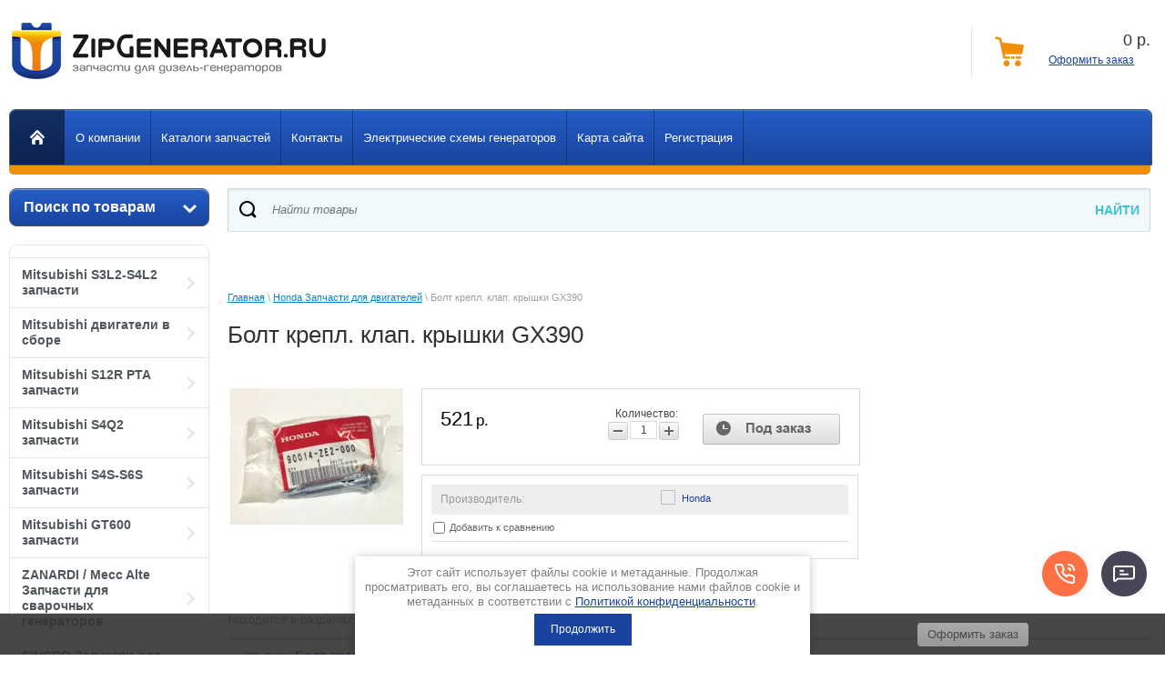

--- FILE ---
content_type: text/html; charset=utf-8
request_url: https://zipgenerator.ru/magazin/product/bolt-krepl.-klap.-kryshki-gx390
body_size: 17155
content:


<!doctype html>
<html lang="ru">
<head>
<link rel="stylesheet" href="/t/v564/images/css/seo_optima_b.scss.css">
<script src="/t/v564/images/js/seo_optima_b.js"></script>

<div class="cookies-warning cookies-block-js">
	<div class="cookies-warning__body">
		Этот сайт использует файлы cookie и метаданные. 
Продолжая просматривать его, вы соглашаетесь на использование нами файлов cookie и метаданных в соответствии 
с <a target="_blank" href="/politika-konfidencialnosti">Политикой конфиденциальности</a>. <br>
		<div class="cookies-warning__close gr-button-5 cookies-close-js">
			Продолжить
		</div>
	</div>
</div><meta charset="utf-8">
<meta name="robots" content="all"/>
<title>Болт крепл. клап. крышки GX390</title>
<meta name="description" content="Болт крепл. клап. крышки GX390">
<meta name="keywords" content="Болт крепл. клап. крышки GX390, 90014-ZE2-000 honda">
<meta name="SKYPE_TOOLBAR" content="SKYPE_TOOLBAR_PARSER_COMPATIBLE">
<meta name='wmail-verification' content='aca0a7bfeddf9f88' />
<meta name="viewport" content="width=device-width, initial-scale=1.0, maximum-scale=1.0, user-scalable=no">
<link rel="stylesheet" href="/g/css/styles_articles_tpl.css">
<script src="/g/libs/jquery/1.10.2/jquery.min.js"></script>
<meta name="yandex-verification" content="d6a6398775fa1bb4" />
<meta name="yandex-verification" content="d6a6398775fa1bb4" />
<meta name="google-site-verification" content="phpU59d_aU9R82DOVQc65z0TZCaMfUvWljQzy2j19E8" />
<link rel='stylesheet' type='text/css' href='/shared/highslide-4.1.13/highslide.min.css'/>
<script type='text/javascript' src='/shared/highslide-4.1.13/highslide-full.packed.js'></script>
<script type='text/javascript'>
hs.graphicsDir = '/shared/highslide-4.1.13/graphics/';
hs.outlineType = null;
hs.showCredits = false;
hs.lang={cssDirection:'ltr',loadingText:'Загрузка...',loadingTitle:'Кликните чтобы отменить',focusTitle:'Нажмите чтобы перенести вперёд',fullExpandTitle:'Увеличить',fullExpandText:'Полноэкранный',previousText:'Предыдущий',previousTitle:'Назад (стрелка влево)',nextText:'Далее',nextTitle:'Далее (стрелка вправо)',moveTitle:'Передвинуть',moveText:'Передвинуть',closeText:'Закрыть',closeTitle:'Закрыть (Esc)',resizeTitle:'Восстановить размер',playText:'Слайд-шоу',playTitle:'Слайд-шоу (пробел)',pauseText:'Пауза',pauseTitle:'Приостановить слайд-шоу (пробел)',number:'Изображение %1/%2',restoreTitle:'Нажмите чтобы посмотреть картинку, используйте мышь для перетаскивания. Используйте клавиши вперёд и назад'};</script>

            <!-- 46b9544ffa2e5e73c3c971fe2ede35a5 -->
            <script src='/shared/s3/js/lang/ru.js'></script>
            <script src='/shared/s3/js/common.min.js'></script>
        <link rel='stylesheet' type='text/css' href='/shared/s3/css/calendar.css' /><link rel="icon" href="/favicon.gif" type="image/gif">

<!--s3_require-->
<link rel="stylesheet" href="/g/basestyle/1.0.1/user/user.css" type="text/css"/>
<link rel="stylesheet" href="/g/basestyle/1.0.1/user/user.blue.css" type="text/css"/>
<script type="text/javascript" src="/g/basestyle/1.0.1/user/user.js" async></script>
<!--/s3_require-->

<link rel='stylesheet' type='text/css' href='/t/images/__csspatch/1/patch.css'/>

<!--s3_goal-->
<script src="/g/s3/goal/1.0.0/s3.goal.js"></script>
<script>new s3.Goal({map:{"5716":{"goal_id":"5716","object_id":"6417406","event":"submit","system":"sber_ads","label":"form_otpravit_soobshchenie","code":"anketa"}}, goals: [], ecommerce:[]});</script>
<!--/s3_goal-->

<link href="/g/shop2/shop2.css" rel="stylesheet" type="text/css" />
<link href="/g/shop2/comments/comments.less.css" rel="stylesheet" type="text/css" />
<link rel="stylesheet" type="text/css" href="/g/shop2/elements.less.css">

	<script type="text/javascript" src="/g/jquery/jquery-1.7.2.min.js" charset="utf-8"></script>


<script type="text/javascript" src="/g/shop2/shop2.packed.js"></script>
<script type="text/javascript" src="/g/printme.js" charset="utf-8"></script>
<script type="text/javascript" src="/g/no_cookies.js" charset="utf-8"></script>
<script type="text/javascript" src="/g/shop2v2/default/js/baron.min.js"></script>
<script type="text/javascript" src="/g/shop2/shop2custom.js" charset="utf-8"></script>
<script type="text/javascript" src="/g/shop2/disable.params.shop2.js" charset="utf-8"></script>
<script type="text/javascript">
	shopClient.uri = '/magazin';
	shopClient.mode = 'product';
       		shop2.facets.enabled = true;
        		shop2.delivery.deligate = true;
		shop2.delivery.shop2_old = true;
		shop2.apiHash = {"getPromoProducts":"e7d5c38f215d96e955133e959be0af88","cartAddItem":"59f7ffa5b5acb9f532f87cf85743ca39","getSearchMatches":"e7e56e6a925047002f27f6c395396cbb","getFolderCustomFields":"09a9e87fc9ce503bff23b1f17d8d3b7a","getProductListItem":"8923e10533f166f2ea4aa4fdc3e7cdaf","cartRemoveItem":"ed1f1adcc5ebebe13bd3077142c9dbf3","cartUpdate":"cdbde53877311b050c1aeb079aefeec1","cartRemoveCoupon":"d1538acb227e2377ed004cb0588ffc13","cartAddCoupon":"38b68c57e558a6c86988741061726e5e","deliveryCalc":"dc660d8c64d3af0be10e2a9ecedbc67b","printOrder":"4838b69c483c99519973385d675a9b58","cancelOrder":"5fa5026a4d42e29d253e2f1aca7c4724","cancelOrderNotify":"19f23be854d6537cde0477237a549599","repeatOrder":"b35d1a57d4a8ae93bda84650b433a3f9","paymentMethods":"be00218d12bc8b9321e02d0a6a86f796","compare":"0c5fbc5697c60c6f51850acb23e87b70"};
</script>
<link rel="stylesheet" href="/t/v564/images/theme18/styles.scss.css"> 



<script src="/g/s3/misc/includeform/0.0.1/s3.includeform.js"></script>
<script type="text/javascript" src="/g/module/megaslider/js/megaslider.jquery.js"></script>
<script src="/g/templates/shop2/1.26.2/js/main.js" charset="utf-8"></script>
<script src="/g/s3/shop2/fly/0.0.1/s3.shop2.fly.js"></script>
<script src="/g/s3/shop2/popup/0.0.1/s3.shop2.popup.js"></script>


<script>
$(function(){
  $.s3Shop2Fly({button: '.product-buy', image: '.product-img', cart: '#shop2-cart-preview .right-part'});
});
</script>



<script>
$(function(){
	 $.s3Shop2Popup();
});
</script>

<!--[if lt IE 10]>
<script src="/g/libs/ie9-svg-gradient/0.0.1/ie9-svg-gradient.min.js"></script>
<script src="/g/libs/jquery-placeholder/2.0.7/jquery.placeholder.min.js"></script>
<script src="/g/libs/jquery-textshadow/0.0.1/jquery.textshadow.min.js"></script>
<script src="/g/s3/misc/ie/0.0.1/ie.js"></script>
<![endif]-->
<!--[if lt IE 9]>
<script src="/g/libs/html5shiv/html5.js"></script>
<![endif]-->
<link rel="stylesheet" href="/t/v564/images/bdr_styles.scss.css">
<link rel="stylesheet" href="/t/v564/images/slider.css" />

<link rel="stylesheet" href="/t/v564/images/site.addons.scss.css">


<script>
$(function(){
	$(window).on('resize', function() {
		if ( matchMedia('(min-width: 991px)').matches ) {
			var $menu = $('.head_block'),
				menuHeight = $menu.height(),
				$menuEmpty = $('.head-empty'),
				menuPos = $menu.offset().top;
		
			$menuEmpty.height(menuHeight)
				
			$(window).scroll(function(){
				if ( $(this).scrollTop() > menuPos ) {
					$menu.addClass('fixed');
				} else {
					$menu.removeClass('fixed');
				}
			});
		}
	});
});
</script>

<link rel="stylesheet" href="/t/v564/images/css/adaptive_styles.scss.css" />
<script src="/t/v564/images/js/adaptive_main.js" charset="utf-8"></script>
<script src="/t/v564/images/js/jquery.responsivetabs.js"></script>

<link rel="stylesheet" href="/t/v564/images/css/site_addons.scss.css">


<body>
<nav class="menu-top-wrapper2">
    <div class="menuClose"><span></span></div>
    
    <div class="menu-scroll">
        <div class="menu-top-panel"></div> 
        <div class="menu-folder-panel"></div>
        <div class="menu-left-panel"></div> 
    </div>
</nav> 
<div class="site-wrapper">
	<div class="top-panel">
        <div class="burger"><div class="menu-btn"><span></span></div></div>
        <div class="log-panel"></div>
        <div class="cart-panel"></div>
    </div>
	<header role="banner" class="header">
		<div class="header-bottom-line">
			<div class="left-part">
				<a class="logo" href="/">
					<img src="/thumb/2/P904iXKpmWBccLnrv5TfWA/360c81/d/logo_2.png" alt="" />
				</a>
				<div class="company-name">
					
					<span></span>
				</div>
				<div class="big-slogan">

						<ul class="address-list">
							<li>
								<span>Адрес:</span>
							</li>
							<li>
								<p>&nbsp;<a href="https://yandex.ru/maps/-/CBePnIH5lB">г. Санкт-Петербург, С</a><a href="https://yandex.ru/maps/-/CBqY7Ega2D">еверный проспект, дом 7 офис 226</a></p>
							</li>
						</ul>

						<ul class="phone-list">
							<li>
								<span>Телефоны:</span>
							</li>
							<li>
								<span><a href="tel:+78129880027">+7(812) 988-00-27</a></span><br />
<span><a href="tel:+79522880027">+7(952) 288-00-27</a></span><br />
<a href="mailto:zipgenerator@ya.ru">zipgenerator@ya.ru</a>
							</li>
						</ul>
				</div>
			</div>
		   
     
<div id="shop2-cart-preview">
    
<div class="right-part">
    <div class="header-cart">
        <div class="left-pos">
            <div class="cart-img">
                <span id="cart_total_amount">0</span>
            </div>
        </div>
        <div class="right-pos">
            <div class="all-price">
                <span id="cart_total">0</span>&nbsp;р.
            </div>
                        <a href="/magazin/cart">Оформить заказ</a>
        </div>
    </div>
</div>

</div>		</div>
		<div class="nav-menu-wrap head_block">
			<div class="nav-menu-container">
				<a class="home" href="/"></a>
				<nav>
					<ul> 
												<li><a href="/o-kompanii"><span>О компании</span></a></li>
												<li><a href="/katalogi"><span>Каталоги запчастей</span></a></li>
												<li><a href="/kontakty"><span>Контакты</span></a></li>
												<li><a href="/elektricheskiye-skhemy-agregatov"><span>Электрические схемы генераторов</span></a></li>
												<li><a href="/karta-sayta"><span>Карта сайта</span></a></li>
												<li><a href="/registraciya"><span>Регистрация</span></a></li>
											</ul>
				</nav>
			</div>
		</div>
		<div class="head-empty"></div>
	</header><!-- .header-->
 
	<div class="content-wrapper clear-self">
		<aside role="complementary" class="sidebar left">
				<div class="search-wrap">
		<a class="srch-prod" href="/magazin/search">
			<span>Поиск по товарам</span>
			<ins></ins>
		</a>

		<div class="dropdown-search">
			<div class="dropdown-wrap">
				<form method="get" action="/magazin/search" enctype="multipart/form-data">
					<input type="hidden" name="sort_by" value=""/>
					<div class="field">
						<span>Цена:</span>
						<ul>
							<li>
								<input type="text" placeholder="от" name="s[price][min]" value="" />
							</li>
							<li>
								<input type="text" placeholder="до" name="s[price][max]" value="" />
							</li>
						</ul>
					</div>

					<div class="field">
						<label for="name">Название:</label>
						<input type="text" name="s[name]" value="" />
					</div>

					
					<div class="field"><span>Выберите категорию:</span><select id="s[folder_id]" name="s[folder_id]" onchange="shopClient.Search.getFolderParams(this, '09a9e87fc9ce503bff23b1f17d8d3b7a', 900120)"><option value="" >Все</option><option value="948689821" > Mitsubishi S3L2-S4L2 запчасти</option><option value="946812621" > Mitsubishi двигатели в сборе</option><option value="151367006" > Mitsubishi S12R PTA запчасти</option><option value="207156206" > Mitsubishi S4Q2 запчасти</option><option value="223522206" > Mitsubishi S4S-S6S запчасти</option><option value="946814021" > Mitsubishi GT600 запчасти</option><option value="946782221" > ZANARDI / Mecc Alte Запчасти для сварочных генераторов</option><option value="946783021" > SINCRO Запчасти для сварочных генераторов</option><option value="137054504" > LINZ Запчасти для сварочных генераторов</option><option value="947269621" > DEUTZ Запчасти для двигателей</option><option value="59876304" > DEUTZ Двигатели в сборе</option><option value="947270021" > Kohler/Lombardini Запчасти для двигателей</option><option value="257141301" > Perkins / FG Wilson запчасти для двигателей</option><option value="947277621" > Iveco Запчасти для двигателей</option><option value="947268821" > HATZ Запчасти для двигателей</option><option value="947277821" > Honda Запчасти для двигателей</option><option value="154039206" > Honda двигатели в сборе</option><option value="220532806" > Robin-Subaru двигатели в сборе</option><option value="947279021" > Robin-Subaru Запчасти для двигателей</option><option value="947279621" > Briggs Stratton Запчасти для двигателей</option><option value="947280021" > KOHLER (бензиновые) Запчасти для двигателей</option><option value="76926505" > John Deere запчасти</option><option value="929872221" > Регуляторы напряжения AVR</option><option value="947801821" > Контроллеры/автоматика электростанций</option><option value="947118021" > Запчасти для электростанций мощностью более 10 кВа</option><option value="947122421" > Запчасти для электростанций мощностью менее 10 кВа</option><option value="947116621" > Статоры Роторы Альтернаторы</option><option value="947280221" > Конденсаторы пусковые</option><option value="947280621" > Ремни для двигателей</option><option value="1010029021" > Фильтры</option><option value="147660206" >&raquo; Фильтры воздушные</option><option value="147660406" >&raquo; Фильтры масляные</option><option value="147660606" >&raquo; Фильтры топливные</option><option value="147660806" >&raquo; Фильтры охлаждающей жидкости</option><option value="278384686" > Комплекты сменных фильтров для ТО</option><option value="153580806" > Масло моторное</option><option value="156711006" > Подогревы для электростанций</option></select></div><div id="shop2_search_custom_fields"></div>
					
					<div class="field"><span>Производитель:</span><select name="s[vendor_id]"><option value="">Все</option><option value="124292421" >ABB</option><option value="41569506" >ALCO</option><option value="50217707" >BALDWIN</option><option value="20659006" >BOSCH</option><option value="124339221" >Briggs Stratton</option><option value="44826309" >Cargo</option><option value="21120206" >Castrol</option><option value="124339621" >Contitec</option><option value="139329021" >Cummins</option><option value="124176821" >DATAKOM</option><option value="4326709" >DAYCO</option><option value="124481221" >DEEP SEA</option><option value="22185104" >DEFA</option><option value="28454507" >DELPHI</option><option value="51812886" >DENSO</option><option value="120336221" >Deutz</option><option value="20894206" >Donaldson</option><option value="30963908" >DT</option><option value="31453309" >Ekofil</option><option value="46191105" >EXIDE</option><option value="17642901" >FAE</option><option value="28673306" >FG Wilson</option><option value="20659606" >Filtron</option><option value="31466109" >FLEETGUARD</option><option value="21120406" >G-Profi</option><option value="18555606" >Gates</option><option value="120246021" >GEKO</option><option value="120246421" >GENMAC</option><option value="50219107" >GenPARTS</option><option value="120335421" >Hatz</option><option value="32640909" >HDF</option><option value="28672906" >HIFI</option><option value="120335821" >Honda</option><option value="120246221" >IVECO</option><option value="20584107" >John Deere</option><option value="73555913" >Kentek</option><option value="124339421" >KOHLER</option><option value="28356106" >Kolbenschmidt</option><option value="7607307" >Krauf</option><option value="20658806" >Linz</option><option value="120336021" >Lombardini</option><option value="21814306" >Lovato</option><option value="39904106" >LS Metasol</option><option value="33904509" >MAHLE</option><option value="20659406" >Mann-filter</option><option value="120335621" >Mecc Alte</option><option value="31506509" >MFilter</option><option value="120032421" >Mitsubishi</option><option value="124293221" >NGK</option><option value="124293021" >NSK</option><option value="44252907" >OEM USA</option><option value="21355708" >Oventrop</option><option value="124292621" >Parker RACOR</option><option value="139329421" >Perkins</option><option value="28673106" >RedSkin</option><option value="124481621" >RID</option><option value="25464509" >RIK</option><option value="124339021" >Robin-Subaru</option><option value="22093206" >Rolf</option><option value="39611707" >Sakura</option><option value="58316500" >SDMO</option><option value="124292221" >SEPAR</option><option value="53107706" >SF filter</option><option value="124176621" >SINCRO</option><option value="23187306" >STAL</option><option value="20659206" >Statoil</option><option value="38780506" >Stellox</option><option value="124481421" >TECNOELETTRA</option><option value="186237113" >TESLA TECHNICS</option><option value="14514507" >Victor Reinz</option><option value="50219307" >WIX</option><option value="139329821" >Yanmar</option><option value="124232021" >ZANARDI</option><option value="38575708" >Италия</option><option value="51114108" >Китай</option><option value="20050106" >Россия</option><option value="20697006" >Тайвань</option><option value="36555908" >Турция</option><option value="45771486" >Япония</option></select></div>					
					<div class="field">
						<span>Новинка:</span>
						<select name="s[new]">         
							<option value="">Все</option>
							<option value="0">нет</option>
							<option value="1">да</option>
						</select>
					</div>

					<div class="field">
						<span>Спецпредложение:</span>
						<select name="s[special]">         
							<option value="">Все</option>
							<option value="0">нет</option>
							<option value="1">да</option>
						</select>
					</div>

					<div class="field">
						<span>Результатов на странице:</span>
						<select name="s[products_per_page]">         
																														<option value="5">5</option>
																							<option value="20">20</option>
																							<option value="35">35</option>
																							<option value="50">50</option>
																							<option value="65">65</option>
																							<option value="80" selected="selected">80</option>
																							<option value="95">95</option>
													</select>
					</div>
					<div class="button-wrap search-btn">
						<button class="white-btn" type="submit"><span>Найти</span></button>
					</div>
				<re-captcha data-captcha="recaptcha"
     data-name="captcha"
     data-sitekey="6LcYvrMcAAAAAKyGWWuW4bP1De41Cn7t3mIjHyNN"
     data-lang="ru"
     data-rsize="invisible"
     data-type="image"
     data-theme="light"></re-captcha></form>
			</div>
		</div>
	</div>
  
			<nav>
				<ul class="left-menu">
																				 
				  				                 
				  <li><a href="/magazin/folder/mitsubishi-s3l2-s4l2">Mitsubishi S3L2-S4L2 запчасти<ins></ins></a>
				                 
														  															 
				  				  					</li>
									  				  				                 
				  <li><a href="/magazin/folder/mitsubishi-dvigateli-v-sbore">Mitsubishi двигатели в сборе<ins></ins></a>
				                 
														  															 
				  				  					</li>
									  				  				                 
				  <li><a href="/magazin/folder/mitsubishi-s12r-pta-zapchasti">Mitsubishi S12R PTA запчасти<ins></ins></a>
				                 
														  															 
				  				  					</li>
									  				  				                 
				  <li><a href="/magazin/folder/mitsubishi-s4q2-zapchasti">Mitsubishi S4Q2 запчасти<ins></ins></a>
				                 
														  															 
				  				  					</li>
									  				  				                 
				  <li><a href="/magazin/folder/mitsubishi-s4s-s6s-zapchasti">Mitsubishi S4S-S6S запчасти<ins></ins></a>
				                 
														  															 
				  				  					</li>
									  				  				                 
				  <li><a href="/magazin/folder/mitsubishi-gt600">Mitsubishi GT600 запчасти<ins></ins></a>
				                 
														  															 
				  				  					</li>
									  				  				                 
				  <li><a href="/magazin/folder/zapchasti-dlya-svarochnyh-generatorov-zanardi-mecc-alte">ZANARDI / Mecc Alte Запчасти для сварочных генераторов<ins></ins></a>
				                 
														  															 
				  				  					</li>
									  				  				                 
				  <li><a href="/magazin/folder/zapchasti-dlya-svarochnyh-generatorov-sincro">SINCRO Запчасти для сварочных генераторов<ins></ins></a>
				                 
														  															 
				  				  					</li>
									  				  				                 
				  <li><a href="/magazin/folder/linz-zapchasti-dlya-svarochnyh-generatorov">LINZ Запчасти для сварочных генераторов<ins></ins></a>
				                 
														  															 
				  				  					</li>
									  				  				                 
				  <li><a href="/magazin/folder/zapchasti-dlya-dvigateley-deutz">DEUTZ Запчасти для двигателей<ins></ins></a>
				                 
														  															 
				  				  					</li>
									  				  				                 
				  <li><a href="/magazin/folder/deutz-dvigateli-v-sbore">DEUTZ Двигатели в сборе<ins></ins></a>
				                 
														  															 
				  				  					</li>
									  				  				                 
				  <li><a href="/magazin/folder/zapchasti-dlya-dvigateley-lombardini">Kohler/Lombardini Запчасти для двигателей<ins></ins></a>
				                 
														  															 
				  				  					</li>
									  				  				                 
				  <li><a href="/magazin/folder/perkins-fg-wilson-zapchasti-dlya-dvigatelej">Perkins / FG Wilson запчасти для двигателей<ins></ins></a>
				                 
														  															 
				  				  					</li>
									  				  				                 
				  <li><a href="/magazin/folder/zapchasti-dlya-dvigateley-iveco">Iveco Запчасти для двигателей<ins></ins></a>
				                 
														  															 
				  				  					</li>
									  				  				                 
				  <li><a href="/magazin/folder/zapchasti-dlya-dvigateley-hatz">HATZ Запчасти для двигателей<ins></ins></a>
				                 
														  															 
				  				  					</li>
									  				  				                 
				  <li><a class="active" href="/magazin/folder/zapchasti-dlya-dvigateley-honda">Honda Запчасти для двигателей<ins></ins></a>
				                 
														  															 
				  				  					</li>
									  				  				                 
				  <li><a href="/magazin/folder/honda-dvigateli-v-sbore">Honda двигатели в сборе<ins></ins></a>
				                 
														  															 
				  				  					</li>
									  				  				                 
				  <li><a href="/magazin/folder/robin-subaru-dvigateli-v-sbore">Robin-Subaru двигатели в сборе<ins></ins></a>
				                 
														  															 
				  				  					</li>
									  				  				                 
				  <li><a href="/magazin/folder/zapchasti-dlya-dvigateley-robin-subaru">Robin-Subaru Запчасти для двигателей<ins></ins></a>
				                 
														  															 
				  				  					</li>
									  				  				                 
				  <li><a href="/magazin/folder/zapchasti-dlya-dvigateley-briggs-stratton-1">Briggs Stratton Запчасти для двигателей<ins></ins></a>
				                 
														  															 
				  				  					</li>
									  				  				                 
				  <li><a href="/magazin/folder/zapchasti-dlya-dvigateley-kohler">KOHLER (бензиновые) Запчасти для двигателей<ins></ins></a>
				                 
														  															 
				  				  					</li>
									  				  				                 
				  <li><a href="/magazin/folder/john-deere-zapchasti">John Deere запчасти<ins></ins></a>
				                 
														  															 
				  				  					</li>
									  				  				                 
				  <li><a href="/magazin/folder/regulyatory-napryazheniya-avr">Регуляторы напряжения AVR<ins></ins></a>
				                 
														  															 
				  				  					</li>
									  				  				                 
				  <li><a href="/magazin/folder/kontrollery-avtomatika-elektrostanciy">Контроллеры/автоматика электростанций<ins></ins></a>
				                 
														  															 
				  				  					</li>
									  				  				                 
				  <li><a href="/magazin/folder/zapchasti-dlya-elektrostanciy-moschnostyu-vyshe-10-kva">Запчасти для электростанций мощностью более 10 кВа<ins></ins></a>
				                 
														  															 
				  				  					</li>
									  				  				                 
				  <li><a href="/magazin/folder/zapchasti-dlya-elektrostanciy-moschnostyu-menee-10-kva">Запчасти для электростанций мощностью менее 10 кВа<ins></ins></a>
				                 
														  															 
				  				  					</li>
									  				  				                 
				  <li><a href="/magazin/folder/statory-rotory-alternatory">Статоры Роторы Альтернаторы<ins></ins></a>
				                 
														  															 
				  				  					</li>
									  				  				                 
				  <li><a href="/magazin/folder/kondensatory-puskovye">Конденсаторы пусковые<ins></ins></a>
				                 
														  															 
				  				  					</li>
									  				  				                 
				  <li><a href="/magazin/folder/remni-dlya-dvigateley">Ремни для двигателей<ins></ins></a>
				                 
														  															 
				  				  					</li>
									  				  				                 
				  <li><a href="/magazin/folder/filtry">Фильтры<ins></ins></a>
				                 
														  															 
				  				  					</li>
									  				  				                 
				  <li><a href="/magazin/folder/komplekty-filtrov-dlya-to">Комплекты сменных фильтров для ТО<ins></ins></a>
				                 
														  															 
				  				  					</li>
									  				  				                 
				  <li><a href="/magazin/folder/maslo-motornoye">Масло моторное<ins></ins></a>
				                 
														  															 
				  				  					</li>
									  				  				                 
				  <li><a href="/magazin/folder/podogrevy-dlya-elektrostantsiy">Подогревы для электростанций<ins></ins></a>
				                 
														  				  </li>
				</ul>
			</nav>
			<div class="log-block">
			
<div class="my-cab">
    <a href="/users">Мой кабинет <ins></ins></a>
    <div class="dropdown-my-cab">
        <div class="registration-block">
            <form method="post" action="/users">
            <div class="field-reg login-field">
                <input type="text" name="login"/>
            </div>
            <div class="field-reg pass-field">
                <input type="password"  name="password" />
            </div>
            <div class="button-wrap enter-btn">
                <button class="white-btn" type="submit"><span>Войти</span> </button>
            </div>
            <re-captcha data-captcha="recaptcha"
     data-name="captcha"
     data-sitekey="6LcYvrMcAAAAAKyGWWuW4bP1De41Cn7t3mIjHyNN"
     data-lang="ru"
     data-rsize="invisible"
     data-type="image"
     data-theme="light"></re-captcha></form>
            <a class="registration-link" href="/users/register">Регистрация</a><a href="/users/forgot_password">Забыли пароль?</a>
        </div>
    </div>
</div>

			</div>
			                            
			<div class="links-block">
									<a href="http://zipgenerator.ru/">Главная</a>
							</div>
									<div class="redact-wrap">
				<div class="redact-title">
					Бренды поставляемой продукции
				</div>
				<div class="redact-text">
					<div><a href="/magazin/vendor/zanardi"><img alt="zanardi" height="49" src="/thumb/2/IZDa4RGt331kAbq8mSv4tg/180r160/d/zanardi.jpg" style="border-width: 0" width="180" /></a></div>

<div><br />
<a href="/magazin/vendor/sincro"><img alt="sincro1" height="40" src="/thumb/2/pft9YBecv5Su_ijtzSNlHg/180r160/d/sincro1.png" style="border-width: 0px; width: 159px; height: 32px;" width="180" /></a></div>

<div><br />
<a href="/meccalte"><img alt="mecc-alte1" height="104" src="/thumb/2/ON5xSaoAlPLk9dxJQEfWpg/360r300/d/mecc-alte1.jpg" style="border-width: 0px; width: 191px; height: 54px;" width="333" /></a><br />
&nbsp;</div>

<div id="" style="left: 212.219px; top: 27px;"><a href="/magazin/vendor/geko"><img alt="Metallwarenfabrik-Gemmingen-GmbH1" height="44" src="/thumb/2/QRBTSlJMpBVWjuFe7xYMzg/90r90/d/metallwarenfabrik-gemmingen-gmbh1.jpg" style="width: 124px; height: 63px;" width="90" /></a></div>

<div style="left: 212.219px; top: 27px;">&nbsp;</div>

<div style="left: 212.219px; top: 27px;"><a href="/magazin/vendor/mitsubishi"><img alt="Mitsubishi" src="/thumb/2/rIQ79SP1TxOmBlb1HHugpw/r/d/mitsubishi.jpg" style="width: 198px; height: 47px;" title="" /></a></div>

<div style="left: 212.219px; top: 27px;">&nbsp;</div>

<div style="left: 212.219px; top: 27px;"><a href="/magazin/vendor/rid"><img alt="rid logo1" height="72" src="/thumb/2/-bUCIBseLqUW5GexSiuXVg/180r160/d/rid_logo1.png" width="180" /></a></div>

<div style="left: 212.219px; top: 27px;">&nbsp;</div>

<div style="left: 212.219px; top: 27px;"><a href="/lombardini"><img alt="KOHLER" height="54" src="/thumb/2/fiDSIwOaG1cPJDWtgNpwDw/360r300/d/kohler.jpg" style="width: 198px; height: 32px;" width="360" /></a></div>

<div style="left: 212.219px; top: 27px;">&nbsp;</div>

<div style="left: 212.219px; top: 27px;"><a href="/deutz"><img alt="deutz1" height="160" src="/thumb/2/PEdE5mhH2-SIIeFIpdw5eg/180r160/d/deutz1.jpg" width="157" /></a></div>

<div style="left: 212.219px; top: 27px;">&nbsp;</div>

<div style="left: 212.219px; top: 27px;"><a href="/magazin/vendor/briggs-stratton"><img alt="bslogo1" height="90" src="/thumb/2/iyGryKDHEQuz9xPi_dMZmg/180r160/d/bslogo1.png" width="180" /></a></div>

<div style="left: 212.219px; top: 27px;">&nbsp;</div>

<div style="left: 212.219px; top: 27px;"><a href="/hatz"><img alt="Hatz1" height="167" src="/thumb/2/8GhDfmATRR5UCrQtFQyj1w/180r160/d/hatz1.png" width="180" /></a></div>

<div style="left: 212.219px; top: 27px;">&nbsp;</div>

<div style="left: 212.219px; top: 27px;">&nbsp;</div>

<div id="" style="left: 21px; top: 246px;">&nbsp;</div>
				</div>
			</div>
									<script type="text/javascript" src="/g/templates/solutions/all/form/gr-form.js"></script>                            
			<style type="text/css">
			  .gr-form {
				margin:20px 0;
			  }
			</style>
					</aside> <!-- .sidebar-left -->
		<main role="main" class="main">
			<div class="content">
				<link href="/t/v564/images/autocomplete/jquery-ui.css" rel="stylesheet" type="text/css" />
<script type="text/javascript" src="/t/v564/images/autocomplete/jquery-ui.min.js"></script>

<style>
.ui-widget-content{
	max-width: 730px; max-height:510px; overflow-y:scroll; z-index:150;
}
.ui-menu .ui-menu-item{width: 100%; min-height: auto; box-sizing: border-box;}
    .autocomplete-table {
        display:-webkit-box;
        display:-ms-flexbox;
        display:flex;
        -webkit-box-align:center;
            -ms-flex-align:center;
                align-items:center;
        border: 0;
        collapse: 0;
        border-spacing: 0;
        font-size: 14px;
    }

    .autocomplete-item-image {
        text-align: center;
    }

    .autocomplete-item-image > div {
        display: inline-block;
        width: 60px;
    }

    .autocomplete-item-image > div img {
        vertical-align: middle;
        margin-right: 5px;
        max-height: 50px;
        max-width: 50px;
    }

    .autocomplete-item-name {
        width: 100%;
    }

    .autocomplete-item-name > div {
        font-size: 11px;
        color: #999;
    }

    .autocomplete-item-price > div {
        color: #333;
        text-align: right;
        white-space: nowrap;
        display: inline-block;
        padding-left: 10px;
        min-width: 50px;
    }
    li.all_results{padding: 10px; text-align:center;}
    li.all_results a {font-size: 16px;}
    .ui-state-hover,
    .ui-widget-content .ui-state-hover,
    .ui-widget-header .ui-state-hover,
    .ui-state-focus,
    .ui-widget-content .ui-state-focus,
    .ui-widget-header .ui-state-focus {
    	border-color: #ddd;
    	background: #fff;}
    @media screen and (max-width: 768px) {
    	.ui-widget-content{z-index: 10000; left: 0 !important; max-width: 100%px;}
    }
</style>
<script>
    $(function () {
    	
        var cache = {},
        	url = "",
            isMobile = /Android|webOS|iPhone|iPad|iPod|BlackBerry|IEMobile|Opera Mini/i.test(navigator.userAgent);
        $(".auto_search_text").autocomplete({
            source: function (request, response) {
                var term = request.term;
                if (term in cache) {
                    response(cache[term]);
                    return;
                }
				url = encodeURIComponent(request.term);
                $.getJSON('/magazin/search?autocomplete=true&s[text]=' + encodeURIComponent(request.term) + '&s[products_per_page]=150',
                        function (data, status, xhr) {
                            cache[term] = data;
                            response(data);
                        });
            },
            minLength: 3,
			open: function(event, ui) {
				$('.ui-autocomplete').append("<li class='all_results'><a href='/magazin/search?search_text=" + url +"'>Смотреть все результаты</a></li>");
			},
            select: function (event, ui) {
                document.location = ui.item.url;
                return false;
            }
        }).autocomplete('instance')._renderItem = function (ul, item) {
            var cont = '';
            var article = item.article ? '<div>Артикул: ' + item.article + '</div>' : '';

            cont += '<div class="autocomplete-table">';
            cont += '<div class="autocomplete-item-image"><div><img src="' + item.image + '"></div></div>';
            cont += '<div class="autocomplete-item-name">' + item.label + article + '</div>';
            cont += '<div class="autocomplete-item-price"><div>' + item.price + ' руб.</div></div>';
            cont += '</div>';

            return $('<li>').append(cont).appendTo(ul);
        };
    });
</script>

<div class="search-wrapper">
 	<form class="search-form" action="/magazin/search" enctype="multipart/form-data">
  		<input class="search-text auto_search_text" placeholder="Найти товары" autocomplete="off" name="s[name]" value=""/>
  		<input class="search-button" type="submit" value="Найти" />
  	<re-captcha data-captcha="recaptcha"
     data-name="captcha"
     data-sitekey="6LcYvrMcAAAAAKyGWWuW4bP1De41Cn7t3mIjHyNN"
     data-lang="ru"
     data-rsize="invisible"
     data-type="image"
     data-theme="light"></re-captcha></form>		
  	<div class="close-search"></div>
</div>				<div class="content-inner">
										<div class="sear-panel"  style="padding-bottom: 50px;"></div>
				
<div class="site-path" data-url="/"><a href="/">Главная</a> \ <a href="/magazin/folder/zapchasti-dlya-dvigateley-honda">Honda Запчасти для двигателей</a> \ Болт крепл. клап. крышки GX390</div>				<h1>Болт крепл. клап. крышки GX390</h1>


<script type="text/javascript">
    if ( typeof jQuery == "undefined") {
        document.write('<' + 'script type="text/javascript" charset="utf-8" ' + 'src="/shared/s3/js/jquery-1.7.2.min.js"' + '><' + '/script>');
    }
</script>



<script type="text/javascript">
//<![CDATA[
    shop2.product.init({
    'refs'    : [],
    'apiHash' : {"getPromoProducts":"e7d5c38f215d96e955133e959be0af88","cartAddItem":"59f7ffa5b5acb9f532f87cf85743ca39","getSearchMatches":"e7e56e6a925047002f27f6c395396cbb","getFolderCustomFields":"09a9e87fc9ce503bff23b1f17d8d3b7a","getProductListItem":"8923e10533f166f2ea4aa4fdc3e7cdaf","cartRemoveItem":"ed1f1adcc5ebebe13bd3077142c9dbf3","cartUpdate":"cdbde53877311b050c1aeb079aefeec1","cartRemoveCoupon":"d1538acb227e2377ed004cb0588ffc13","cartAddCoupon":"38b68c57e558a6c86988741061726e5e","deliveryCalc":"dc660d8c64d3af0be10e2a9ecedbc67b","printOrder":"4838b69c483c99519973385d675a9b58","cancelOrder":"5fa5026a4d42e29d253e2f1aca7c4724","cancelOrderNotify":"19f23be854d6537cde0477237a549599","repeatOrder":"b35d1a57d4a8ae93bda84650b433a3f9","paymentMethods":"be00218d12bc8b9321e02d0a6a86f796","compare":"0c5fbc5697c60c6f51850acb23e87b70"},
    'verId'   : 900120
});
// ]]>
</script>



   
        
                                                     
                <form class="tpl-product shop2-product-item"  method="post" action="/magazin?mode=cart&action=add" accept-charset="utf-8"
onsubmit="shopClient.addItem(this, '59f7ffa5b5acb9f532f87cf85743ca39', '900120', this.kind_id.value, this.amount.value,this.elements.submit, 'shop2-cart-preview'); return false;">
	<input type="hidden" name="kind_id" value="1740454421"/>
	<input type="hidden" name="product_id" value="1466443421"/>
	<input type="hidden" name="meta" value='null'/>
		<div class="product-clear"></div>
	<div class="product-wrap">
		<div class="product-left-bar">
			<div style="min-width:190px; min-height:190px;">
				<div class="product-image " style="width:190px; height:190px;">
										<a href="/d/90014-ze2-000.jpg" class="highslide" onclick="return hs.expand(this, {slideshowGroup: 'product'})"> <img id="shop2-product-image" src="/thumb/2/B25HQpU2xQHado8AcuY8VQ/190r190/d/90014-ze2-000.jpg" alt="Болт крепл. клап. крышки GX390" border="0" /></a>
																		</div>
				    
        <script type="text/javascript">
            hs.align = 'center';
            hs.transitions = ['expand', 'crossfade'];
            hs.outlineType = 'rounded-white';
            hs.fadeInOut = true;
            hs.dimmingOpacity = 0.75; 

            hs.addSlideshow({
                slideshowGroup: 'product',
                interval: 5000,
                repeat: false,
                useControls: true,
                fixedControls: 'fit',
                overlayOptions: {
                    opacity: .75,
                    position: 'bottom center',
                    hideOnMouseOut: true
                }
            });
        </script>
    

                
			</div>
					</div>
		<div class="product-right-bar">
			<div class="product-bot">
				
				
								<div class="product-price">
										<span>521</span> <em>р.  </em>
				</div>
				<div class="product-amount">
					Количество:
					<br />
					<span class="product-amount-button p-minus"></span>
					<input type="text" name="amount" value="1" />
					<span class="product-amount-button p-plus"></span>
				</div>
				<div class="buy-button">
					<button type="submit" name="submit" value="Купить"  class="product-buy" title="Под заказ"><span class="onrequest"></span></button>
				</div>
									<div class="buy-one-click"><a class="tpl-button"  href="/kupit-v-odin-klik" onclick="return hs.htmlExpand(this, {src: this.href+'?only_form=1&link='+encodeURIComponent(document.location.href)+'&ip=3.19.69.199', objectType: 'iframe', wrapperClassName: 'no-move-close' } )">Купить в один клик</a></div>
								<div class="product-clear"></div>
			</div>

			<div class="product-options-wrap">
				<div class="product-options-row even"><div class="product-options-tit">Производитель:</div><div class="product-options"><div class="product-vendor"><table><tr><td class="product-vendor-img"><img src="/thumb/2/JN4QC6JAEUJdRUiQpufS1A/32r32/d/3806552606_1.jpg" alt=" " border="0" /></td><td class="product-vendor-name"><a href="/honda">Honda</a></td></tr></table></div></div></div>			
			<div class="product-compare">
			<label>
				<input type="checkbox" value="1740454421"/>
				Добавить к сравнению
			</label>
		</div>
		
					</div>
			
		</div>
		<div class="product-clear"></div>
	</div>
<re-captcha data-captcha="recaptcha"
     data-name="captcha"
     data-sitekey="6LcYvrMcAAAAAKyGWWuW4bP1De41Cn7t3mIjHyNN"
     data-lang="ru"
     data-rsize="invisible"
     data-type="image"
     data-theme="light"></re-captcha></form>

	<div class="shop2-folders-list"> Находится в разделах: 
			<a href="/magazin/folder/zapchasti-dlya-dvigateley-honda">Honda Запчасти для двигателей</a>		</div>


<div class="product-desc">
	<div class="shop-tabs">
		<ul class="shop-tabs-nav">
			
			
						
										
		</ul>

		
		
		
		
		
			</div>
</div>

<div class="product-desc2">
	<div class="shop-tabs2">
		<ul class="shop-tabs-nav1">
			
			
						
										
		</ul>

		
		
		
		
		
			</div>
</div><div class="shop2-tags">
<span></span> теги:
                    <a href="/magazin/tag/%D0%91%D0%BE%D0%BB%D1%82+%D0%BA%D1%80%D0%B5%D0%BF%D0%BB.+%D0%BA%D0%BB%D0%B0%D0%BF.+%D0%BA%D1%80%D1%8B%D1%88%D0%BA%D0%B8+GX390">Болт крепл. клап. крышки GX390</a>        </div>


<br />
<a class="shop2-button" href="javascript:history.go(-1)">
  <span class="shop2-button-left">Назад</span>
  <span class="shop2-button-right"></span>
</a>    
    

	
	<div class="shop2-panel" id="shop2-panel">
		<div class="shop2-panel-content">
						<a class="shop2-panel-btn disabled">Оформить заказ</a>
			
			<div class="shop2-panel-cart">
				<a class="shop2-panel-link-disabled">Корзина</a>
				<div class="shop2-panel-count">0</div>
					
				<div class="shop2-panel-total">
											пусто
									</div>
			</div>
			
							<div class="shop2-panel-compare">
					<a target="_blank" class="shop2-panel-link-disabled">Сравнение</a>
					<div class="shop2-panel-count">0</div>
				</div>
					</div>
	</div>

</div> <!-- .content-inner -->
			</div> <!-- .content -->
		</main> <!-- .main -->
	</div>
</div> <!-- .site-wrapper -->
<footer role="contentinfo" class="footer">
	<div class="container">
				<ul class="footer-menu">			<li><a href="/o-kompanii">О компании</a></li>			<li><a href="/katalogi" target="_blank">Каталоги запчастей</a></li>			<li><a href="/kontakty">Контакты</a></li>			<li><a href="/elektricheskiye-skhemy-agregatov">Электрические схемы генераторов</a></li>			<li><a href="/karta-sayta">Карта сайта</a></li>			<li><a href="/registraciya">Регистрация</a></li>		</ul>
				<div class="bottom-line clear-self">
			<div class="right-place">
				<div class="order-site">
					<span style='font-size:14px;' class='copyright'><!--noindex--><span style="text-decoration:underline; cursor: pointer;" onclick="javascript:window.open('https://megagr'+'oup.ru/?utm_referrer='+location.hostname)" class="copyright">Мегагрупп.ру</span><!--/noindex--></span>
				</div>

				<div class="counters">
					<!-- Yandex.Metrika counter -->
<script type="text/javascript" >
   (function(m,e,t,r,i,k,a){m[i]=m[i]||function(){(m[i].a=m[i].a||[]).push(arguments)};
   m[i].l=1*new Date();
   for (var j = 0; j < document.scripts.length; j++) {if (document.scripts[j].src === r) { return; }}
   k=e.createElement(t),a=e.getElementsByTagName(t)[0],k.async=1,k.src=r,a.parentNode.insertBefore(k,a)})
   (window, document, "script", "https://mc.yandex.ru/metrika/tag.js", "ym");

   ym(919553, "init", {
        clickmap:true,
        trackLinks:true,
        accurateTrackBounce:true
   });
</script>
<noscript><div><img src="https://mc.yandex.ru/watch/919553" style="position:absolute; left:-9999px;" alt="" /></div></noscript>
<!-- /Yandex.Metrika counter -->

<!-- Top100 (Kraken) Counter -->
<script>
    (function (w, d, c) {
    (w[c] = w[c] || []).push(function() {
        var options = {
            project: 7750338,
            trackHashes: true,
            user_id: null,
        };
        try {
            w.top100Counter = new top100(options);
        } catch(e) { }
    });
    var n = d.getElementsByTagName("script")[0],
    s = d.createElement("script"),
    f = function () { n.parentNode.insertBefore(s, n); };
    s.type = "text/javascript";
    s.async = true;
    s.src =
    (d.location.protocol == "https:" ? "https:" : "http:") +
    "//st.top100.ru/top100/top100.js";

    if (w.opera == "[object Opera]") {
    d.addEventListener("DOMContentLoaded", f, false);
} else { f(); }
})(window, document, "_top100q");
</script>
<noscript>
  <img src="//counter.rambler.ru/top100.cnt?pid=7750338" alt="Топ-100" />
</noscript>
<!-- END Top100 (Kraken) Counter -->
<!--__INFO2026-01-16 10:46:12INFO__-->

				</div>

			</div>
			<div class="two-blocks">
				<div class="copy">
													Copyright &copy; 2014 - 2026<br/> 
				<div class="privacy_policy"><a href="/politika-konfidencialnosti">Политика конфиденциальности</a></div>
				</div>
				
								
			</div>
			<div class="left-place">
                          <div class="bot-tel">
								<span><a href="tel:+78129880027">+7(812) 988-00-27</a></span><br />
<span><a href="tel:+79522880027">+7(952) 288-00-27</a></span><br />
<a href="mailto:zipgenerator@ya.ru">zipgenerator@ya.ru</a>
            </div>
				<address>
					<p>&nbsp;<a href="https://yandex.ru/maps/-/CBePnIH5lB">г. Санкт-Петербург, С</a><a href="https://yandex.ru/maps/-/CBqY7Ega2D">еверный проспект, дом 7 офис 226</a></p>
				</address>

			</div>

		</div>
	</div>
</footer><!-- .footer -->
<div id="order-form"></div>
<!-- 989 -->
<script type="text/javascript" src="//cp.onicon.ru/loader/558eceeb28668835278b457d.js"></script>

    <style>@keyframes onc-shake{0%:{transform: translate(-50%, -50%) rotate(0deg);}10%{transform: translate(-50%, -50%) rotate(15deg);}15%{transform: translate(-50%, -50%) rotate(-15deg);}20%{transform: translate(-50%, -50%) rotate(15deg);}50%{transform: translate(-50%, -50%) rotate(15deg);}55%{transform: translate(-50%, -50%) rotate(-15deg);}60%{transform: translate(-50%, -50%) rotate(15deg);}65%{transform: translate(-50%, -50%) rotate(0deg);}100%{transform: translate(-50%, -50%) rotate(0deg);}}@keyframes onc-circle{0%:{padding: 50%; opacity: 1;}100%{padding: 100%; opacity: 0;}}.onc-circle{width: 100%; height: 100%; border-radius: 50%; background-color: #ff6347; position: absolute; color: #fff; top: 50%; left: 50%; transform: translate(-50%, -50%); z-index: 10000;}.onc-circle__icon{width: 50%; height: 50%; position: absolute; top: 50%; left: 50%; transform: translate(-50%, -50%); animation: onc-shake 2s infinite 1s;}.onc-circle__icon svg{width: 100%; height: 100%;}.onc-animated{content:''; border-radius: 50%; position: absolute; top: 50%; left: 50%; transform: translate(-50%, -50%); background: #f00; animation: onc-circle 3s infinite 0s; z-index: 10000;}.onc-animated--delayed{animation: onc-circle 3s infinite 0.5s ;}
/* default */
.onc-container{cursor: pointer; display: none; width: 80px; height: 80px; position: fixed; top: 75%; right: 30px; z-index: 10000}
/* default */
/* mobile */
@media screen and (max-width: 800px){.onc-container{cursor: pointer; display: none; width: 80px; height: 80px; position: fixed; top: 75%; right: 30px; z-index: 10000}}
/* mobile */
</style><div class="onc-container"> <div class="onc-animated"></div><div class="onc-animated onc-animated--delayed"></div><div class="onc-circle"> <div class="onc-circle__icon"> <svg id="onicon-callback" viewBox="0 0 26 26" width="100%" height="100%"><path fill="currentColor" fill-rule="nonzero" d="M21.405 23.184a.75.75 0 0 1-1.061-1.06l2.1-2.1a1.253 1.253 0 0 0-.006-1.77l-1.412-1.412a1.252 1.252 0 0 0-1.768.004l-.707.707c-.803.803-2.013.566-3.49-.405a.75.75 0 1 1 .825-1.253c.945.622 1.476.725 1.604.597l.707-.707a2.753 2.753 0 0 1 3.889-.004l1.413 1.413a2.752 2.752 0 0 1 .005 3.891l-2.099 2.099zM10.606 10.583a.75.75 0 0 1-1.263.809c-.912-1.426-1.122-2.602-.338-3.385l.707-.707a1.245 1.245 0 0 0 .004-1.768L8.303 4.119a1.25 1.25 0 0 0-1.769-.005L3.702 6.946c-.036.036.143.998.765 2.291.839 1.745 2.263 3.812 4.134 5.89a.75.75 0 0 1-1.115 1.004C3.539 11.745 1.345 7.182 2.641 5.885l2.832-2.832a2.751 2.751 0 0 1 3.891.006l1.412 1.412a2.745 2.745 0 0 1-.003 3.889l-.707.707c-.122.122-.034.619.54 1.516zm2.37 10.692l-.03-.024c-1.01-.825-1.647-1.55-1.927-2.277-1.061-3.403.01-6.787 2.402-9.93a19.507 19.507 0 0 1 2.152-2.386l-1.608-1.607a.75.75 0 0 1 .529-1.281l7.053-.02a.749.749 0 0 1 .752.756l-.053 7.02a.75.75 0 0 1-1.296.508l-1.457-1.548-2.953 2.953a.749.749 0 1 1-1.06-1.06l3.499-3.5a.75.75 0 0 1 1.077.016l.704.749.034-4.392-4.493.013.896.896a.75.75 0 0 1-.06 1.114c-.148.12-.42.359-.775.704a18.121 18.121 0 0 0-1.748 1.974c-2.127 2.795-3.052 5.721-2.18 8.527.146.377.625.924 1.437 1.59a.22.22 0 0 1 .018.014c2.76 2.209 4.927 3.277 5.627 2.839l.954-.953a.749.749 0 1 1 1.06 1.06l-1 1-.08.07c-1.517 1.138-4.049-.087-7.474-2.825z"></path></svg> </div></div></div>
<script>
Onicon('onLoad', function(info) {
Onicon('getModule', 'Site', function(s) {
  var callback = s.get('canCallback') || s.get('canCallme') || s.get('canCallto');
  $('.onc-circle, .onc-animated').css('background-color', info.color);
  if (callback) {
    $('.onc-container').fadeIn().click(function(){
      Onicon('showCallback');
    });
  }
});
});
</script>


	<div class="msgrs real-mobile js-msgrs">
					<div class="msgrs_item phone">
				<a href="tel:+79522880027">
					<span>Позвоните нам</span>
				</a>
			</div>
							<div class="msgrs_but js-msgrs-button"></div>
			<ul class="msgrs_list js-msgrs-list">
															<li class="msgrs_item">
							<a href="https://t.me/+79522880027" target="_blank">
								<img src="/thumb/2/2xqAsp0Y3aa0L5PszTphnQ/50c50/d/fgs16_telegram.svg" alt="Telegram" />
								<span>Telegram</span>
							</a>
						</li>
																				<li class="msgrs_item">
							<a href="https://api.whatsapp.com/send?phone=79522880027" target="_blank">
								<img src="/thumb/2/Xq5S0lCpcSkiFqIS4jNvXw/50c50/d/fgs16_whatsapp.svg" alt="WhatsApp" />
								<span>WhatsApp</span>
							</a>
						</li>
												</ul>
			</div>
	<script src="/t/v564/images/site.addons.js"></script>


<!-- assets.bottom -->
<!-- </noscript></script></style> -->
<script src="/my/s3/js/site.min.js?1768462484" ></script>
<script src="/my/s3/js/site/defender.min.js?1768462484" ></script>
<script >/*<![CDATA[*/
var megacounter_key="08180d1b66147893bb11e35559ce84ef";
(function(d){
    var s = d.createElement("script");
    s.src = "//counter.megagroup.ru/loader.js?"+new Date().getTime();
    s.async = true;
    d.getElementsByTagName("head")[0].appendChild(s);
})(document);
/*]]>*/</script>
<script >/*<![CDATA[*/
$ite.start({"sid":896028,"vid":900120,"aid":1057249,"stid":4,"cp":21,"active":true,"domain":"zipgenerator.ru","lang":"ru","trusted":false,"debug":false,"captcha":3});
/*]]>*/</script>
<!-- /assets.bottom -->
</body>
</html>


--- FILE ---
content_type: text/css
request_url: https://zipgenerator.ru/t/images/__csspatch/1/patch.css
body_size: -21
content:
html .redact-text { background-color: rgb(255, 255, 255); }


--- FILE ---
content_type: text/css
request_url: https://zipgenerator.ru/t/v564/images/slider.css
body_size: 369
content:
.header { border-bottom: 10px solid #f18e0a; border-radius: 0 0 5px 5px; margin-bottom: 15px;}
.sw { border: 1px solid #f18e0a; border-radius: 7px; padding-left: 302px; position: relative;}
.slider-wrap { border: 0; margin: 0;}
.cont { position: absolute; top: 0; bottom: 0; left: 0; width: 280px; background: #f18e0a; border-radius: 7px 0 0 7px; padding: 22px 10px 0 12px;}
.tit { font: 16px 'arial'; color: #ffffff; padding-bottom: 8px;}
.bod { font: 18px 'arial'; color: #ffffff;}
.address .bod a { font: 18px 'arial'; color: #ffffff;}
.bod a { color: #fff; font-size: 14px;}
.bod span a { font: 18px 'arial'; color: #ffffff; text-decoration: none;}
.address { margin-bottom: 20px; padding-left: 47px; background: url(adr.gif) no-repeat 0 36px;}
.tel { margin-bottom: 20px; padding-left: 47px; background: url(tel.gif) no-repeat 0 36px;}
.slider, .slider .slider-items, .slider .slider-item { height: 234px;}
.slider .slider-scroll.slider-prev { width: 23px; background: url(arr.png) 0 0 no-repeat; left: 17px;}
.slider .slider-scroll.slider-next { width: 23px; background: url(arr.png) 100% 0 no-repeat; right: 17px;}
.big-slogan { display: none;}

--- FILE ---
content_type: text/javascript
request_url: https://counter.megagroup.ru/08180d1b66147893bb11e35559ce84ef.js?r=&s=1280*720*24&u=https%3A%2F%2Fzipgenerator.ru%2Fmagazin%2Fproduct%2Fbolt-krepl.-klap.-kryshki-gx390&t=%D0%91%D0%BE%D0%BB%D1%82%20%D0%BA%D1%80%D0%B5%D0%BF%D0%BB.%20%D0%BA%D0%BB%D0%B0%D0%BF.%20%D0%BA%D1%80%D1%8B%D1%88%D0%BA%D0%B8%20GX390&fv=0,0&en=1&rld=0&fr=0&callback=_sntnl1768554356786&1768554356787
body_size: 87
content:
//:1
_sntnl1768554356786({date:"Fri, 16 Jan 2026 09:05:56 GMT", res:"1"})

--- FILE ---
content_type: application/javascript
request_url: https://cp.onicon.ru/loader/558eceeb28668835278b457d.js
body_size: 365
content:
// @copyright MegaGroup © 2012 - 2018, megagroup.ru
// 2025-12-18 10:20:07
// D: false 6 6
(function (o,n,c) {
  'use strict';
  o[c] = o[c] || function() {(o[c].x=o[c].x||[]).push(arguments)};
  var s = n.createElement('script'); s.type = 'text/javascript'; s.charset="utf-8";
  s.async = true; s.src = "https://client.onicon.ru/visitor.js?v=4.4.93";
  o[c]('init', {ver:'4.4.93',lang:'ru',staticClient: 'https://client.onicon.ru',siteId:'558eceeb28668835278b457d',server:'wss://n2.onicon.ru',initTime:new Date()});
  n.getElementsByTagName('head')[0].appendChild(s);
})(window, document, 'Onicon');
